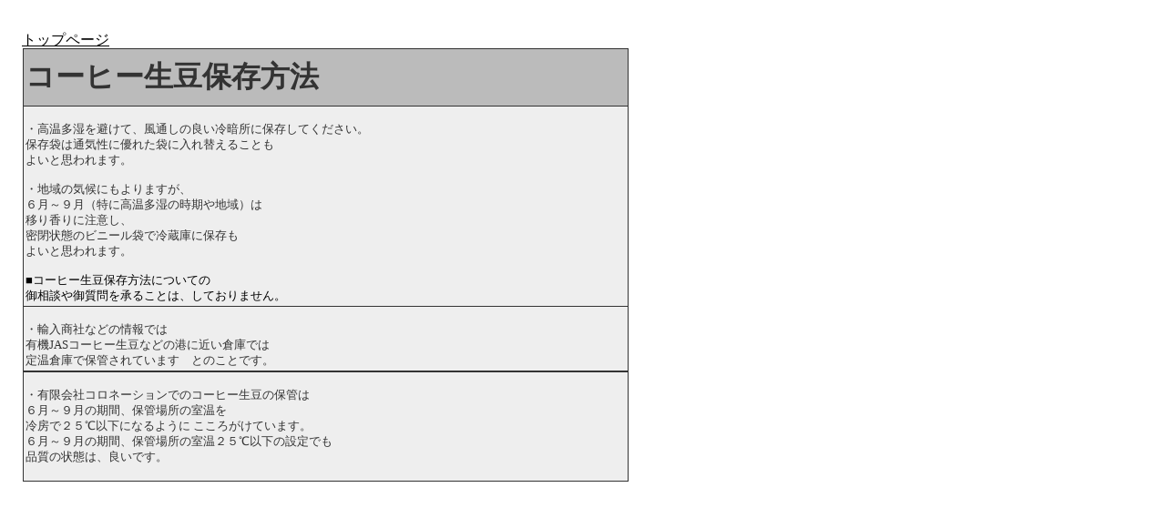

--- FILE ---
content_type: text/html
request_url: https://coronation.coffee/newpage28.html
body_size: 1127
content:
<!DOCTYPE HTML PUBLIC "-//W3C//DTD HTML 4.01 Transitional//EN">
<HTML>
<HEAD>
<meta http-equiv="Content-Type" content="text/html; charset=Shift_JIS">
<meta name="GENERATOR" content="JustSystems Homepage Builder Version 21.0.5.0 for Windows">
<meta http-equiv="Content-Style-Type" content="text/css">
<META name="IBM:HPB-Input-Mode" content="mode/flm; pagewidth=750; pageheight=900">
<TITLE>コロネーションコーヒー 生豆保存方法</TITLE>
<neta name="description"スペシャルティコーヒーの保存、管理には最善をつくしています。常温でいいと、よくいわれますが、ていおんかんりがよいです。">
<META name="keywords" content="スペシャルティコーヒー ">

<LINK rel="stylesheet" href="table.css" type="text/css" id="_HPB_TABLE_CSS_ID_">
</HEAD>
<BODY>


<DIV style="top : 53px;left : 25px;
  position : absolute;
  z-index : 3;
  width : 665px;
  height : 342px;
" id="Layer3">
<TABLE border="1" cellspacing="0" cellpadding="2" id="_HPB_TABLE_1_A_090516200949" class="hpb-cnt-tb1">
  <TBODY>
    <TR>
      <TH class="hpb-cnt-tb-th1" align="left" width="659" height="63"><B><FONT size="+3">コーヒー生豆保存方法<BR>
      </FONT></B></TH>
    </TR>
    <TR>
      <TD class="hpb-cnt-tb-cell1" width="659" height="149"><BR>
        ・高温多湿を避けて、風通しの良い冷暗所に保存してください。<BR>
        保存袋は通気性に優れた袋に入れ替えることも　<br>
        よいと思われます。<BR>
<BR>
        ・地域の気候にもよりますが、<BR>
      ６月～９月（特に高温多湿の時期や地域）は<BR>
      移り香りに注意し、<BR>
        密閉状態のビニール袋で冷蔵庫に保存も <br>
        よいと思われます。<br>
        <br>
        <font color="#000000">■コーヒー生豆保存方法についての<br>
        御相談や御質問を承ることは、しておりません。</font><br>
        </TD>
    </TR>
    <TR>
      <TD class="hpb-cnt-tb-cell1"><BR>
        ・輸入商社などの情報では<BR>
        有機JASコーヒー生豆などの港に近い倉庫では<br>
        定温倉庫で保管されています　とのことです。<BR>
      </TD>
    </TR>
  </TBODY>
</TABLE>
<DIV>
<TABLE border="1" cellspacing="0" cellpadding="2" id="_HPB_TABLE_1_A_080705144547" class="hpb-cnt-tb1" height="91">
  <TBODY>
    <TR>
      <TD class="hpb-cnt-tb-cell1" height="53" width="659"><BR>
          ・有限会社コロネーションでのコーヒー生豆の保管は<BR>
      ６月～９月の期間、保管場所の室温を<BR>
      冷房で２５℃以下になるように こころがけています。<BR>
          ６月～９月の期間、保管場所の室温２５℃以下の設定でも<BR>
      品質の状態は、良いです。<BR>
      <BR>
      </TD>
    </TR>
  </TBODY>
</TABLE>
</DIV>
</DIV>

<DIV style="top : 18px;left : 24px;
  position : absolute;
  z-index : 5;
" id="Layer4">
<P><A href="/"><FONT 
color=#000000>トップページ</FONT></A></P>
</DIV>
</BODY>
</HTML>